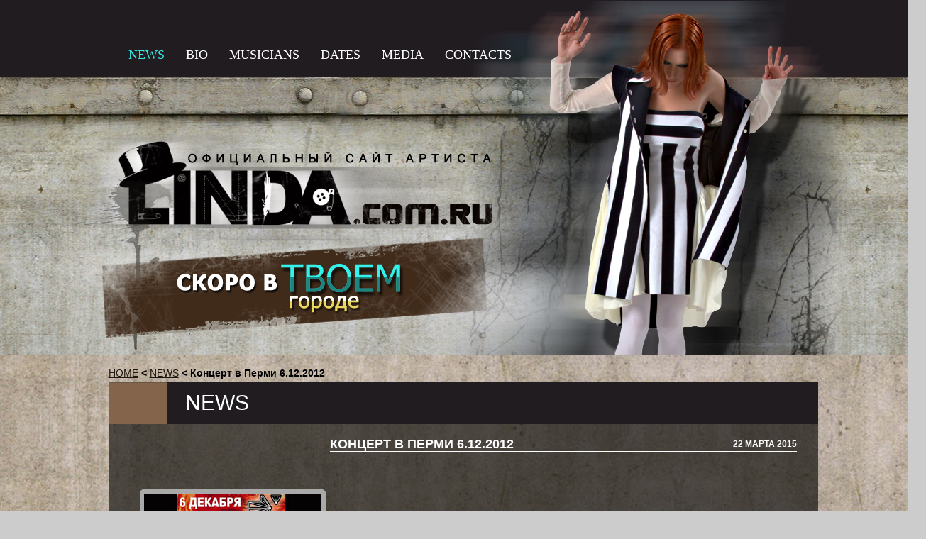

--- FILE ---
content_type: text/html; charset=utf-8
request_url: https://linda.com.ru/news/84-perm.html
body_size: 3176
content:

<!DOCTYPE Html PUBLIC "-//W3C//DTD Html 4.01 Transitional//EN"
"https://www.w3.org/TR/html4/loose.dtd">
<html>
<head>
<link href="/templates/main/css/template.css" rel="stylesheet" type="text/css">
  <base href="https://linda.com.ru/news/84-perm.html" />
  <meta http-equiv="content-type" content="text/html; charset=utf-8" />
  <meta name="robots" content="index, follow" />
  
  <meta name="title" content="Концерт в Перми 6.12.2012 - Линда. Официальный сайт" />
  
  <meta name="description" content="Сайт певицы Линда, распиание концертов, история, дискография" />
  
  <title>Концерт в Перми 6.12.2012 - Линда. Официальный сайт</title>
  <link href="/templates/main/favicon.ico" rel="shortcut icon" type="image/x-icon" />
  <link rel="stylesheet" href="/components/com_jcomments/tpl/default/style.css?v=12" type="text/css" />
  <link rel="stylesheet" href="https://linda.com.ru/plugins/content/attachments.css" type="text/css" />
  <script type="text/javascript" src="/components/com_jcomments/js/jcomments-v2.1.js?v=7"></script>
  <script type="text/javascript" src="/components/com_jcomments/libraries/joomlatune/ajax.js?v=3"></script>
  <script type="text/javascript" src="/media/system/js/mootools.js"></script>
  <script type="text/javascript" src="/media/system/js/caption.js"></script>
  <script type="text/javascript" src="/plugins/content/avreloaded/silverlight.js"></script>
  <script type="text/javascript" src="/plugins/content/avreloaded/wmvplayer.js"></script>
  <script type="text/javascript" src="/plugins/content/avreloaded/swfobject.js"></script>
  <script type="text/javascript" src="/plugins/content/avreloaded/avreloaded.js"></script>
  <meta property="og:image" content="images/approved_photo/perm.jpg"/>
  <meta property="og:title" content="Концерт в Перми 6.12.2012"/>
  <meta property="og:type" content="article"/>
  <meta property="og:url" content="https://linda.com.ru/news/84.html"/>
  <meta property="og:site_name" content="Линда. Официальный сайт"/>

<script language="javascript" src="/templates/main/js/buttons.js"></script>


</head>
<body>



<div id="fb-root"></div>





<div id="wrapper">
<div id="menuback"></div>
<!--<div id="headerback"> -->
	<div id ="logo">
		<div class="logoinner"></div>
		<div class="logoinner1" style="cursor:hand;cursor:pointer" onclick="document.location='https://linda.com.ru/'">
			<a href="/dates.html" class="loginlink"><img src="/images/stories/linda/empty.png" height="160px"></a>
		<div id="pero"></div>
		</div>
		
	</div>
<!--</div>-->	
<!-- menu -->
		<div id = "menu">
		<div class = "menu2">
				<div class="moduletopmenu">
			<div>
				<div>
					<div>
											<table width="100%" border="0" cellpadding="0" cellspacing="1"><tr><td nowrap="nowrap"><a href="/news.html" class="mainlevel" id="active_menu">NEWS</a><a href="/bio.html" class="mainlevel" >BIO</a><a href="/history.html" class="mainlevel" >MUSICIANS</a><a href="/dates.html" class="mainlevel" >DATES</a><a href="/media.html" class="mainlevel" >MEDIA</a><a href="/contacts.html" class="mainlevel" >CONTACTS</a></td></tr></table>					</div>
				</div>
			</div>
		</div>
	 
		</div>
		</div>
<!-- menu -->

								<!-- NEWS-->
					<div id = "cntback4">			
						<div id="cnt">	
							<div class="cntnews">  
							<div class = "article_inner3"> 
								<div style="margin-top: 3px; margin-bottom: 20px; padding:30px 0;">
									<div style="margin-top: -15px; margin-bottom: 5px;">
											<div class="module_nav">
			<div>
				<div>
					<div>
											<span class="breadcrumbs pathway">
<a href="https://linda.com.ru/" class="pathway">HOME</a> < <a href="/news.html" class="pathway">NEWS</a> < Концерт в Перми 6.12.2012</span>
					</div>
				</div>
			</div>
		</div>
	
									</div>
							
									<div class="newsfon">
											<table class="tabnews" width="1000" border="0" cellpadding="0" cellspacing="0">
											<tbody>
											<tr>
											<td width="83" background="/images/stories/linda/left-green.png" height="59"></td>
											<td width="25" bgcolor="#201c1f"></td>
											<td width="892" class="contentheader">
											NEWS											</td>
											</tr>
											<tr><td>&nbsp;</td></tr>
											<tr>
											  <td colspan="5" class="tdtabnews" style="padding: 0 30px;"> <table class="contentpaneopen" cellspacing="0" cellpadding="0">
<tr>


<td width="300px"></td>
			<td class="contentheading" width="55%">
				<a href="/news/84-perm.html" class="contentpagetitle">
			Концерт в Перми 6.12.2012</a>
			
		</td>
	<td class="contentheading" width="15%">
	<div style="float:right; font-size:12px;">22 Марта 2015</div>
		</td>
	


			
		
					</tr>
</table>

<table class="contentpaneopen">




<tr>
<td valign="top">
<table style="width: 925px;" border="0" cellspacing="0" cellpadding="0">
<tbody>
<tr>
<td style="padding: 30px 0px 0px; text-align: left;" rowspan="4" width="285" valign="top">
<p style="text-align: center;"><img src="/images/approved_photo/perm.jpg" border="0" alt="perm" width="250" height="200" /></p>
</td>
</tr>
<tr>
<td class="newscontenttext" style="padding: 30px 0;" colspan="2"><br />
<p>Мы продолжаем наш гастрольный тур! 6 декабря - Пермь, концертный клуб "Горный хрусталь", начало в 19:00. Продажа билетов уже началась.  Ждем вас!</p>
</td>
</tr>
</tbody>
</table>
<p> </p>

<p> </p>
<table border="0">
<tbody>
<tr>
<td>.</td>
</tr>
<tr>
<td>
<p><a class="newsdatetext" href="/news.html"><strong>&lt;&lt; вернуться к списку новостей</strong></a></p>
</td>
</tr>
</tbody>
</table><div style="clear:both;"></div><div class="socbuttons" style="padding-top: 10px; overflow: hidden; /*float: right;*/ "><div style="width: 75px; height :20px; float: left;"></div><div style="width: 100px; float: left; margin-left: 10px; margin-right:0px;"><a rel="nofollow" href="javascript:void(0);" class="twitter-share-button" data-url="https://linda.com.ru/news/84.html" data-count="horizontal" data-lang="en">Twitter</a></div><div style="width: 75px !important; float: left; border: none; margin-left: 10px;"><div id="vk_like"></div></div><div style="clear:both;"></div><style>.soc_no a{color:#d6d6d6; font-size:8px;} .soc_yes a{color:#d6d6d6; font-size:8px;display:none;}</style><div class="soc_yes"></div></div><div style="clear:both;"></div></td>
</tr>

</table>
<span class="article_separator">&nbsp;</span>

<div id="jc">
<h4>Добавить комментарий</h4>
<a id="addcomments" href="#addcomments"></a>
<form id="comments-form" name="comments-form" action="javascript:void(null);">
<p>
	<input id="comments-form-name" type="text" name="name" value="" maxlength="20" size="22" tabindex="1" />
	<label for="comments-form-name">Имя (обязательное)</label>
</p>
<p>
	<input id="comments-form-email" type="text" name="email" value="" size="22" tabindex="2" />
	<label for="comments-form-email">E-Mail</label>
</p>
<p>
	<textarea id="comments-form-comment" name="comment" cols="65" rows="8" tabindex="5"></textarea>
</p>
<div id="comments-form-buttons">
	<div class="btn" id="comments-form-send"><div><a href="#" tabindex="7" onclick="jcomments.saveComment();return false;" title="Отправить (Ctrl+Enter)">Отправить</a></div></div>
	<div class="btn" id="comments-form-cancel" style="display:none;"><div><a href="#" tabindex="8" onclick="return false;" title="Отменить">Отменить</a></div></div>
	<div style="clear:both;"></div>
</div>
	<input type="hidden" name="object_id" value="84" />
	<input type="hidden" name="object_group" value="com_content" />
</form>


 
</div> </td>
											</tr>
											<tr>
											  <td></td>
											</tr>
											</tbody>
											</table>
									</div>
								</div>
					</div>
				</div>
				<div class="menu3">
					<table style="float:left"><tr><td>
					<a id="" class="mainlevel" href="/">HOME</a>
					</td>
					<td>		<div class="moduletopmenu">
			<div>
				<div>
					<div>
											<table width="100%" border="0" cellpadding="0" cellspacing="1"><tr><td nowrap="nowrap"><a href="/news.html" class="mainlevel" id="active_menu">NEWS</a><a href="/bio.html" class="mainlevel" >BIO</a><a href="/history.html" class="mainlevel" >MUSICIANS</a><a href="/dates.html" class="mainlevel" >DATES</a><a href="/media.html" class="mainlevel" >MEDIA</a><a href="/contacts.html" class="mainlevel" >CONTACTS</a></td></tr></table>					</div>
				</div>
			</div>
		</div>
	</td></tr></table>
								
				</div>
			</div>		
			</div>
			<script>
			document.getElementById('pero').style.width = 0;
			document.getElementById('pero').style.height = 0;
			</script>
<!-- NEWS-->
			
					
</div> 
			
			
<div id="footerback">
	<div id="footer"> 
		<div class="container_footer"> 		<div class="module">
			<div>
				<div>
					<div>
											<div style="text-align: center;"><img src="/images/logo_futer3.jpg" border="0" width="950" height="40" style="font-size: 11.8181819915771px; line-height: 15.8079996109009px; border: 0px;" /></div>					</div>
				</div>
			</div>
		</div>
			<div class="module">
			<div>
				<div>
					<div>
											<div style="position:absolute; z-index:-2;">
<span><a title="Разработка и продвижение сайта" href="javascript:void(0);" class="origamilink">Разработка сайта</a> "<span style="color: #40a1f2;">O</span><span style="color: #db3968;">R</span><span style="color: #78aa3b;">I</span><span style="color: #f9ca00;">G</span><span>ami</span>"</span>
</div>					</div>
				</div>
			</div>
		</div>
	 </div>
	</div>	
</div>

 </body>
</html>

--- FILE ---
content_type: text/css
request_url: https://linda.com.ru/templates/main/css/template.css
body_size: 13939
content:
body, html {
	margin:0px;
	padding:0px;
	height:10%;
	font-family: Tahoma, Geneva, sans-serif;
	font-size:14px;
	background:#cccccc;
	z-index:-15;
	color:#000000;
	}

	h3 {
	background: url("/tour/hor_separate.png") no-repeat scroll left 36px transparent;
    color: #21170D;
    font-family: Tahoma,Geneva,sans-serif;
    font-size: 24px;
    font-weight: normal;
    margin-left: 5px;
    padding: 5px;
    text-align: left;
	line-height:1,3;
	}
	
	.tdtabnews a.readmore-link {
	font-family: Tahoma,Geneva,sans-serif;
    font-size: 14px;
	margin-left: 290px;
	}
	.contentpagetitle{
	font-family: Tahoma,Geneva,sans-serif;
    font-size: 18px;
	text-decoration:none;
	color:#21170d;
	}
	
	.tdtabnews a{
	font-family: Tahoma,Geneva,sans-serif;
    font-size: 18px;
	text-decoration:none;
	color:#ffffff;
	}
	
	.pagenav{
	font-family: Tahoma, Geneva, sans-serif;
	font-size:14px;
	color:#21170d;
	}
	
	div.module a:link, div.module a:visited, .more, .modulehieveryone a:link, .modulehieveryone a:visited , .modulereadmore a{
	padding:3px;
	text-decoration:none;
	font-family: Tahoma, Geneva, sans-serif;
	font-size:16px;
	font-weight:bold;
	color:#21170d;
	}
	
	div.module a:hover, .modulehieveryone a:hover {
	text-decoration:none;
	}
	
#wrapper {
	background: url('../images/content_bg.jpg')  scroll center 0px transparent;
	position:absolut;
	min-height:100%;
	z-index:-15;
}
#logo {
	/*position:relative;*/
	position: absolute;
	background: url("../images/slider_bg.jpg") repeat-x scroll center 109px transparent;
	margin:0 auto;
	width: 100%;
	height:500px;
	/*padding:0 70px;
	overflow: visible;*/
	/*z-index:-3;*/
}


.logoinner{
    background: url("../images/slide-01-left.png") no-repeat scroll center 0 transparent;
    height: 502px;
    overflow: visible;
    position: relative;
    top: 0;
    width: 1200px;
	margin:0 auto;
}
.logoinner1{
	background: url("../images/slide-01-right.png") no-repeat scroll center 0 transparent;
    height: 501px;
    overflow: visible;
    position: relative;
    width: 1200px;
	margin:-501px auto 0;
    /*z-index: 1;*/
}

.loginlink {
    height: 120px;
    left: 120px;
    position: absolute;
    top: 345px;
    width: 500px;
	}
.loginlink img{
	border:none;
	border:0;
	
}
#pero {
    background: url("../images/pero.png") no-repeat scroll center 20px transparent;
    height: 169px;
    left: 944px;
    overflow: visible;
    position: relative;
    top: 415px;
    width: 156px;
    z-index: 1;
}


#menuback {
	position:absolute;
	background: url('../images/menu_bg.jpg');
	min-width: 100%;
	height: 109px;
	/*
	position:relative;
	min-height:100%;
	min-width: 1305px;
	margin: -109px 0;
	z-index:-3;
	*/
}

#topmenu{
	position:relative;
	height: 109px;
	width: 1000px;
	margin:0 auto;
	padding: 0;
	z-index:-2;
}

#menu {
	margin:0 auto;
	height: 110px;
	width: 1000px;
	position: relative;
	}

.menu2{
	padding:66px 66px 0;
	margin: 0px -41px;
	position:relative;
	height: 109px;
	width: 1000px;

}	

/*.menu2 ul {
	display: block;
	text-align: right;
	color:#ffffff;
}
.menu2 ul li {	
	text-decoration:none;
	color:#ffffff;
}*/
	.menu2 a:link{
	font-family: Tahoma;
	font-size:18px;
	color:#ffffff;
	margin: 0px;
	padding-top: 109px;
	padding-bottom: 20px;
	padding-left: 15px;
	padding-right: 15px;
	text-decoration:none;

	}
	.menu2 a:visited{
	font-family: Tahoma;
	font-size:18px;
	color:#ffffff;
	text-decoration:none;
	}
	
	.menu2 a:hover{
	font-family: Tahoma;
	font-size:18px;
	color:#36e8e3;
	text-decoration:none;
	background-image: url('../images/menu_act_109.png');
	background-repeat: no-repeat;
	background-position: center 40px;
	background-color:#111111;
	
	}
	#active_menu {
	font-family: Tahoma;
	font-size:18px;
	color:#36e8e3;
	text-decoration:none;
	/*background: url('../images/menu_act_109.png') no-repeat center 40px transparent;*/
	}
	
	div.menu3 {
	height: 35px;
	width:400px;
	margin:0 auto;
	}
	.menu3 a:link{
	font-family: Tahoma;
	font-size:14px;
	color:#ffffff;
	margin: 0px;
	padding-top: 0px;
	padding-bottom: 21px;
	padding-left: 15px;
	padding-right: 15px;
	text-decoration:none;

	}
	.menu3 a:visited{
	font-family: Tahoma;
	font-size:14px;
	color:#ffffff;
	text-decoration:none;
	}
	
	.menu3 a:hover{
	font-family: Tahoma;
	font-size:14px;
	color:#36e8e3;
	text-decoration:none;
	/*background-image: url('../images/menu_act_109.png');
	background-repeat: no-repeat;
	background-position: center 40px;
	background-color:#111111;*/
	}
	.menu3 #active_menu {
	font-family: Tahoma;
	font-size:14px;
	color:#36e8e3;
	text-decoration:none;
	
	}
	
	/*background: url('../images/menu_act_109.png') no-repeat center 40px transparent;*/
	
	
	
/*.module {
height:100px;
}*/


	
#headerback {
	position:relative;
	min-height:100%;
	min-width: 1305px;
	background: url('../images/slider_bg.jpg') repeat-x center 109px transparent;
	/*margin: 110px 0;*/
	/*z-index:-3;*/
}

#header{
	position:relative;
	height: 391px;
	width: 1000px;
	margin:0 auto;
	padding: 0;
	z-index:-3;
}

	
	
	#newsback {
	position:relative;
	/*min-height:100%;*/
	margin: 391px 0 0;
	height:320px;
	min-width: 1305px;
	overflow: hidden;
	background: url('../images/news-bg.png')  scroll center 0px transparent;
	/*z-index: -4;*/
}


	#newsblock{
	/*height: 320px;*/
	width: 1000px;
	margin:0 auto;
	padding: 0;
}
	.tour {
	font-family: Tahoma, Geneva, sans-serif;
	font-size: 12px;
	position:relative;
	color: #EBD65D;
	background: #222 url(../images/bg-dates.png) no-repeat;
	height: 300px;
	width: 312px;
	float:left;
	z-index:0;
	}
	.moduletourinner{
	width: 300px;
	}


	.news{
	height: 300px;
	width: 720px;
	overflow: hidden;
	/*float:right;*/
	margin: 20px 0 0;
	}

	
	.modulenewsinner {
	margin:0 8px;
	color:#FFFFFF;
	width:720px;
	}
	
	.titleslider{
	height:50px;
	}
	.descriptionslider{
	height:60px;
	}
	

	.modulenewsinner a:link, .modulenewsinner a:visited {
	font-family: Tahoma, Geneva, sans-serif;
	font-size:16px;
	font-weight:bold;
	color:#eeeeee;
	}
	
	.modulenewsinner a:hover {
		text-decoration:underline;
	}
	
	 .news_events {
	font-family: Tahoma, Geneva, sans-serif;
	color: #ffffff;
	font-size:60px;
	padding:0 12px;
	}

.modulehieveryone {line-height:1.5;}
	
.fb-like-box { background: #ffffff; }
.moduletable {margin-bottom: 5px;}



.white_bg{
	background: none repeat scroll 0 0 #FFFFFF;
    padding: 5px;
    width: 270px;
	font-family: Tahoma, Geneva, sans-serif;
	font-size:14px;
}
.tw_border {
 -moz-border-bottom-colors: none;
    -moz-border-image: none;
    -moz-border-left-colors: none;
    -moz-border-right-colors: none;
    -moz-border-top-colors: none;
    border-color: #315C99 #AAAAAA #AAAAAA;
    border-right: 1px solid #AAAAAA;
    border-style: solid;
    border-width: 1px;
    overflow: hidden;
    padding: 0;
    position: relative;
}


div.module .white_bg a:link{
	font-family: Tahoma, Geneva, sans-serif;
	font-size:12px;
}

.tweeterhead{
	background: none repeat scroll 0 0 #00bdf3;
	color:#fff;
	padding: 7px;
}
.tweeterhead strong{
	font-family: 'lucida grande',tahoma,verdana,arial,sans-serif;
	
	
	float:right;}


#cntback{
	/*position:relative;*/
	min-height:100%;
	min-width: 1305px;
	overflow: hidden;
	background: url('../images/content_bg.jpg')  scroll center 0px transparent;
	/*z-index:-3;*/
}

#cnt{
	width: 1000px;
	margin:0 auto;
	padding: 0;
	
}

	.left {
	width: 311px;
	float:left;
	}

	.center{
	width: 345px;
	float:left;
	background: url('../images/video_bg.png') no-repeat scroll center 0px transparent;
	overflow: hidden;
	}

	.right{
	/*height:100%;*/
	width: 344px;
	overflow: hidden;
	
	}
	
	.rightfon {
	background: #ffffff;
	width:280px;
	padding:10px;
	margin-bottom: -1000em;
	padding-bottom: 1000em;
	}
	
/* History */

#cntback2{
	margin: 391px 0 0;
	/*position:relative;*/
	min-height:100%;
	min-width: 1305px;
	overflow: hidden;
	background: url('../images/news-bg.png')  repeat-x scroll center 0px transparent;
	/*z-index:-3;*/
}
	
#cnt2{
	width: 1000px;
	margin:0 auto;
	padding: 0;
	}
	.tour2 {
	font-family: Tahoma, Geneva, sans-serif;
	font-size: 12px;
	color: #EBD65D;
	background: #222 url(../images/bg-dates.jpg) no-repeat;
	height: 300px;
	width: 308px;
	/*float:left;*/
	overflow-x: hidden;
	  padding: 10px 0;
	}
	
/* History */

/*DATES*/	

#cntback3{
	/*position:relative;*/
	min-height:100%;
	min-width: 1305px;
	overflow: hidden;
	/*z-index:-3;*/
	/*margin-top:80px;*/
	margin: 391px 0 0;
}

.article_inner2 {

min-height: 100%;
height:100%;
width: 1000px;

}

.art_dates{
	width: 1000px;
	float:left;
	overflow: hidden;
	margin-top:3px;
	margin-bottom: -1000em;
	padding-bottom: 1000em;
	}
	
	.data-text {
	font-family: Tahoma, Geneva, sans-serif;
	text-align: right;
	color: #33cfcb;
	font-size: 24px;
}
.zagolovok {
	font-family: Tahoma, Geneva, sans-serif;
	color: #FFF;
	font-size: 30px;
}
.data-text {
	text-align: center;
	
}
.nazvanie {
	font-family: "Arial Black", Gadget, sans-serif;
}
.nazvanie {
	font-family: Arial, Helvetica, sans-serif;
	font-size: 18px;
	color: #ffffff;
}
.mesto {
	font-family: Arial, Helvetica, sans-serif;
	font-weight: bold;
	font-size: 18px;
	color: #ffffff;
}
.mest-strana {
	font-family: Arial, Helvetica, sans-serif;
	font-size: 14px;
	color: #ffffff;
}

.tableddates {
vertical-align: top;
}
.tabledates td {
vertical-align: top;
padding:30px 0;
}

.tabdates tbody  tr:hover {
background-color:#787263;
}

.datesseparator {
height:1px;
padding:-30px;
}

.datesseparator  td{
height:1px;
padding:-30px;
}

.tablefon {
	
	background: url(/images/stories/linda/dates-cont-bg.png);
	margin-bottom: -1000em;
	padding-bottom: 1000em;
}


/*DATES*/

/*MEDIA*/
.tmedia {width:950px;}
.tmediahead{
	font-family: Arial, Helvetica, sans-serif;
	font-size: 30px;
	width:430px;
	height:60px;
	background: #201c1f;
	color:#ffffff;
	padding:0 0 0 20px;
	}
.tmediacenter{background: url("../images/media-separator.png") repeat-y scroll center center transparent; margin:0 auto;}
.tmedialeft{height: 320px;
	font-family: Arial, Helvetica, sans-serif;
	font-size: 16px;
	}
.tmediaright{}
	
/*MEDIA*/	


.article{
	width: 689px;
	float:left;
	overflow: hidden;
	background-color: #ffffff;
	margin-top:3px;
	margin-bottom: -1000em;
	padding-bottom: 1000em;
	}
.article_inner {

min-height: 100%;
height:100%;
width: 689px;

}

.module_nav a{
	text-decoration: underline;
	font-family: Tahoma, Geneva, sans-serif;
	font-size:14px;
	color:#21170d;
	font-weight:normal;
	}
	
.breadcrumbs {font-size:14px; font-weight:bold;}	

/*NEWS*/
.contentheader{
	font-family: Tahoma, Geneva, sans-serif;
	font-size:30px;
    background: none repeat scroll 0 0 #201C1F;
    color: #FFFFFF;
    /*padding: 0 64px;*/
    text-align: left;
    width: 892px;
}

.article_inner .contentpaneopen {
	width:640px;
}

.contentpaneopen {
	width:940px;
}
.contentheading {
    font-family: Tahoma, Geneva, sans-serif;
	font-size:18px;
    border-bottom: 2px solid #ffffff;
    color: #ffffff;
    font-weight: bold;
    line-height: 20px !important;
    margin: 0;
    padding: 2px 0 0;
    text-transform: uppercase;
}

.tdtabnews table.contentpaneopen a{ 
	color:#ffffff;
	/*margin-left:285px;*/
	text-transform:uppercase;
	/*text-decoration: underline;*/
	}

#cntback4{
	/*position:relative;*/
	min-height:100%;
	min-width: 1305px;
	overflow: hidden;
	/*z-index:-3;*/
	margin-top:390px;
}




.article_inner3 {

min-height: 100%;
height:100%;
width: 1000px;

}

.newsfon{
	background: url(/images/stories/linda/dates-cont-bg.png);
	margin-bottom: -1000em;
	padding-bottom: 1000em;
	}
	

	
	.tabnews{
	font-family: Tahoma, Geneva, sans-serif;
	/*text-align: right;*/
	color: #ffffff;
	font-size: 14px;
}


.comments-buttons a {
font-family: Tahoma, Geneva, sans-serif;
font-size:12px;
}


.newsheadtext {
     font-family: Tahoma, Geneva, sans-serif;
     color: #FFF;
     font-size: 18px;
}

.newsdatetext {
     font-family: Tahoma, Geneva, sans-serif;
     color: #FFF;
     font-size: 14px;
     text-align:right;
}

.newscontenttext {
     text-align:justify;
     font-family: Arial;
     color: #FFF;
     font-size: 14px;
}

.newsdatetext strong {
	font-family: Tahoma, Geneva, sans-serif;
	color: #FFF;
    font-size: 14px;
	}


	.newsfon img{
    background: none repeat scroll 0 0 #A9A9A9;
    border: 1px solid #A9A9A9;
    border-radius: 5px 5px 5px 5px;
    float: none;
    margin: 5px 0;
    padding: 5px;
}

.tdtabnews table.contentpaneopen .newslow a{

text-transform: none;
font-size: 14px;
text-decoration: underline;
}


/*NEWS*/


/*CONTACTS*/
.tdtabnews table.contentpaneopen .contactslow a{

text-transform: none;
}

.tabcontacts  a{
	font-family: Arial,Geneva,sans-serif;
    font-size: 14px;
	text-decoration:none;
	color:#ffffff;
	
	}
	
.tabnews .tabcontacts{
	font-family: Arial, Geneva, sans-serif;
	/*text-align: right;*/
	color: #ffffff;
	font-size: 14px;
}

/*CONTACTS*/



#footerback{
	height: 98px;
	min-width: 1305px;
	margin: 0 auto; 
	background: url('../images/bg-footer.jpg')  scroll center 0px transparent;
}

#footer {
margin-top: -98px;
	overflow: hidden;
	margin: 0px auto;
	width: 1000px; 
	height: 98px;


}
	.container_footer {
	font-family: Tahoma, Geneva, sans-serif;
    font-size: 12px;
    color: #c7c1bb;
	margin:35px;
}




--- FILE ---
content_type: application/javascript
request_url: https://linda.com.ru/plugins/content/avreloaded/silverlight.js
body_size: 8095
content:
///////////////////////////////////////////////////////////////////////////////
//
//  Silverlight.js   			version 1.0
//
//  This file is provided by Microsoft as a helper file for websites that
//  incorporate Silverlight Objects. This file is provided under the Silverlight 
//  SDK 1.0 license available at https://go.microsoft.com/fwlink/?linkid=94240.  
//  You may not use or distribute this file or the code in this file except as 
//  expressly permitted under that license.
// 
//  Copyright (c) 2007 Microsoft Corporation. All rights reserved.
//
///////////////////////////////////////////////////////////////////////////////

if(!window.Silverlight)window.Silverlight={};Silverlight._silverlightCount=0;Silverlight.ua=null;Silverlight.available=false;Silverlight.fwlinkRoot="https://go.microsoft.com/fwlink/?LinkID=";Silverlight.detectUserAgent=function(){var a=window.navigator.userAgent;Silverlight.ua={OS:"Unsupported",Browser:"Unsupported"};if(a.indexOf("Windows NT")>=0)Silverlight.ua.OS="Windows";else if(a.indexOf("PPC Mac OS X")>=0)Silverlight.ua.OS="MacPPC";else if(a.indexOf("Intel Mac OS X")>=0)Silverlight.ua.OS="MacIntel";if(Silverlight.ua.OS!="Unsupported")if(a.indexOf("MSIE")>=0){if(navigator.userAgent.indexOf("Win64")==-1)if(parseInt(a.split("MSIE")[1])>=6)Silverlight.ua.Browser="MSIE"}else if(a.indexOf("Firefox")>=0){var b=a.split("Firefox/")[1].split("."),c=parseInt(b[0]);if(c>=2)Silverlight.ua.Browser="Firefox";else{var d=parseInt(b[1]);if(c==1&&d>=5)Silverlight.ua.Browser="Firefox"}}else if(a.indexOf("Safari")>=0)Silverlight.ua.Browser="Safari"};Silverlight.detectUserAgent();Silverlight.isInstalled=function(d){var c=false,a=null;try{var b=null;if(Silverlight.ua.Browser=="MSIE")b=new ActiveXObject("AgControl.AgControl");else if(navigator.plugins["Silverlight Plug-In"]){a=document.createElement("div");document.body.appendChild(a);if(Silverlight.ua.Browser=="Safari")a.innerHTML='<embed type="application/x-silverlight" />';else a.innerHTML='<object type="application/x-silverlight"  data="data:," />';b=a.childNodes[0]}document.body.innerHTML;if(b.IsVersionSupported(d))c=true;b=null;Silverlight.available=true}catch(e){c=false}if(a)document.body.removeChild(a);return c};Silverlight.createObject=function(l,g,m,j,k,i,h){var b={},a=j,c=k;a.source=l;b.parentElement=g;b.id=Silverlight.HtmlAttributeEncode(m);b.width=Silverlight.HtmlAttributeEncode(a.width);b.height=Silverlight.HtmlAttributeEncode(a.height);b.ignoreBrowserVer=Boolean(a.ignoreBrowserVer);b.inplaceInstallPrompt=Boolean(a.inplaceInstallPrompt);var e=a.version.split(".");b.shortVer=e[0]+"."+e[1];b.version=a.version;a.initParams=i;a.windowless=a.isWindowless;a.maxFramerate=a.framerate;for(var d in c)if(c[d]&&d!="onLoad"&&d!="onError"){a[d]=c[d];c[d]=null}delete a.width;delete a.height;delete a.id;delete a.onLoad;delete a.onError;delete a.ignoreBrowserVer;delete a.inplaceInstallPrompt;delete a.version;delete a.isWindowless;delete a.framerate;delete a.data;delete a.src;if(Silverlight.isInstalled(b.version)){if(Silverlight._silverlightCount==0)if(window.addEventListener)window.addEventListener("onunload",Silverlight.__cleanup,false);else window.attachEvent("onunload",Silverlight.__cleanup);var f=Silverlight._silverlightCount++;a.onLoad="__slLoad"+f;a.onError="__slError"+f;window[a.onLoad]=function(a){if(c.onLoad)c.onLoad(document.getElementById(b.id),h,a)};window[a.onError]=function(a,b){if(c.onError)c.onError(a,b);else Silverlight.default_error_handler(a,b)};slPluginHTML=Silverlight.buildHTML(b,a)}else slPluginHTML=Silverlight.buildPromptHTML(b);if(b.parentElement)b.parentElement.innerHTML=slPluginHTML;else return slPluginHTML};Silverlight.supportedUserAgent=function(){var a=Silverlight.ua,b=a.OS=="Unsupported"||a.Browser=="Unsupported"||a.OS=="Windows"&&a.Browser=="Safari"||a.OS.indexOf("Mac")>=0&&a.Browser=="IE";return !b};Silverlight.buildHTML=function(c,d){var a=[],e,i,g,f,h;if(Silverlight.ua.Browser=="Safari"){a.push("<embed ");e="";i=" ";g='="';f='"';h=' type="application/x-silverlight"/>'+"<iframe style='visibility:hidden;height:0;width:0'/>"}else{a.push('<object type="application/x-silverlight" data="data:,"');e=">";i=' <param name="';g='" value="';f='" />';h="</object>"}a.push(' id="'+c.id+'" width="'+c.width+'" height="'+c.height+'" '+e);for(var b in d)if(d[b])a.push(i+Silverlight.HtmlAttributeEncode(b)+g+Silverlight.HtmlAttributeEncode(d[b])+f);a.push(h);return a.join("")};Silverlight.default_error_handler=function(e,b){var d,c=b.ErrorType;d=b.ErrorCode;var a="\nSilverlight error message     \n";a+="ErrorCode: "+d+"\n";a+="ErrorType: "+c+"       \n";a+="Message: "+b.ErrorMessage+"     \n";if(c=="ParserError"){a+="XamlFile: "+b.xamlFile+"     \n";a+="Line: "+b.lineNumber+"     \n";a+="Position: "+b.charPosition+"     \n"}else if(c=="RuntimeError"){if(b.lineNumber!=0){a+="Line: "+b.lineNumber+"     \n";a+="Position: "+b.charPosition+"     \n"}a+="MethodName: "+b.methodName+"     \n"}alert(a)};Silverlight.createObjectEx=function(b){var a=b,c=Silverlight.createObject(a.source,a.parentElement,a.id,a.properties,a.events,a.initParams,a.context);if(a.parentElement==null)return c};Silverlight.buildPromptHTML=function(l){var a=null,d=Silverlight.fwlinkRoot,c=Silverlight.ua.OS,b="92822",e,f="Get Microsoft Silverlight",m="0x409";if(l.inplaceInstallPrompt){var n="98109",i;if(Silverlight.available){e="96189";i="96422"}else{e="96188";i="96422"}var h="93481",g="93483";if(c=="Windows"){b="92799";h="92803";g="92805"}else if(c=="MacIntel"){b="92808";h="92804";g="92806"}else if(c=="MacPPC"){b="92807";h="92815";g="92816"}var k='By clicking <b>"Get Microsoft Silverlight"</b> you accept the<br /><a title="Silverlight License Agreement" href="{2}" target="_top" style="text-decoration: underline; color: #96C5E1"><b>Silverlight license agreement</b></a>',j='Silverlight updates automatically, <a title="Silverlight Privacy Statement" href="{3}" target="_top" style="text-decoration: underline; color: #96C5E1"><b>learn more</b></a>';a='<table border="0" cellpadding="0" cellspacing="0" width="206px"><tr><td><img style="display: block; cursor: pointer; border= 0;" title="'+f+'" alt="'+f+'" onclick="javascript:Silverlight.followFWLink({0});" src="{1}" /></td></tr><tr><td style="width: 206px; margin: 0px; background: #FFFFFF; color: #C7C7C7; text-align: left; border-left-style: solid; border-right-style: solid; padding-left: 6px; padding-right: 6px; padding-top: 3px; padding-bottom: 0px; border-width: 2px; border-color: #c7c7bd; font-family: Verdana; font-size: 55%">'+k+'</td></tr><tr><td><img src="{5}" style="border: 0; display: block" /></td></tr><tr><td style="width: 206px; margin: 0px; background: #D8EFF9; color: #C7C7C7; text-align: left; border-left-style: solid; border-right-style: solid; padding-left: 6px; padding-right: 6px; padding-top: 0px; padding-bottom: 2px; border-width: 2px; border-color: #c7c7bd; font-family: Verdana; font-size: 55%">'+j+'</td></tr><tr><td><img alt="" src="{4}" /></td></tr></table>';a=a.replace("{2}",d+h);a=a.replace("{3}",d+g);a=a.replace("{4}",d+i);a=a.replace("{5}",d+n)}else{if(Silverlight.available)e="94377";else e="92801";if(c=="Windows")b="92800";else if(c=="MacIntel")b="92812";else if(c=="MacPPC")b="92811";a='<div style="display:block; width: 205px; height: 67px;"><img onclick="javascript:Silverlight.followFWLink({0});" style="border:0; cursor:pointer" src="{1}" title="'+f+'" alt="'+f+'"/></div>'}a=a.replace("{0}",b);a=a.replace("{1}",d+e+"&amp;clcid="+m);return a};Silverlight.__cleanup=function(){for(var a=Silverlight._silverlightCount-1;a>=0;a--){window["__slLoad"+a]=null;window["__slError"+a]=null}if(window.removeEventListener)window.removeEventListener("unload",Silverlight.__cleanup,false);else window.detachEvent("onunload",Silverlight.__cleanup)};Silverlight.followFWLink=function(a){top.location=Silverlight.fwlinkRoot+String(a)};Silverlight.HtmlAttributeEncode=function(c){var a,b="";if(c==null)return null;for(var d=0;d<c.length;d++){a=c.charCodeAt(d);if(a>96&&a<123||a>64&&a<91||a>43&&a<58&&a!=47||a==95)b=b+String.fromCharCode(a);else b=b+"&#"+a+";"}return b}